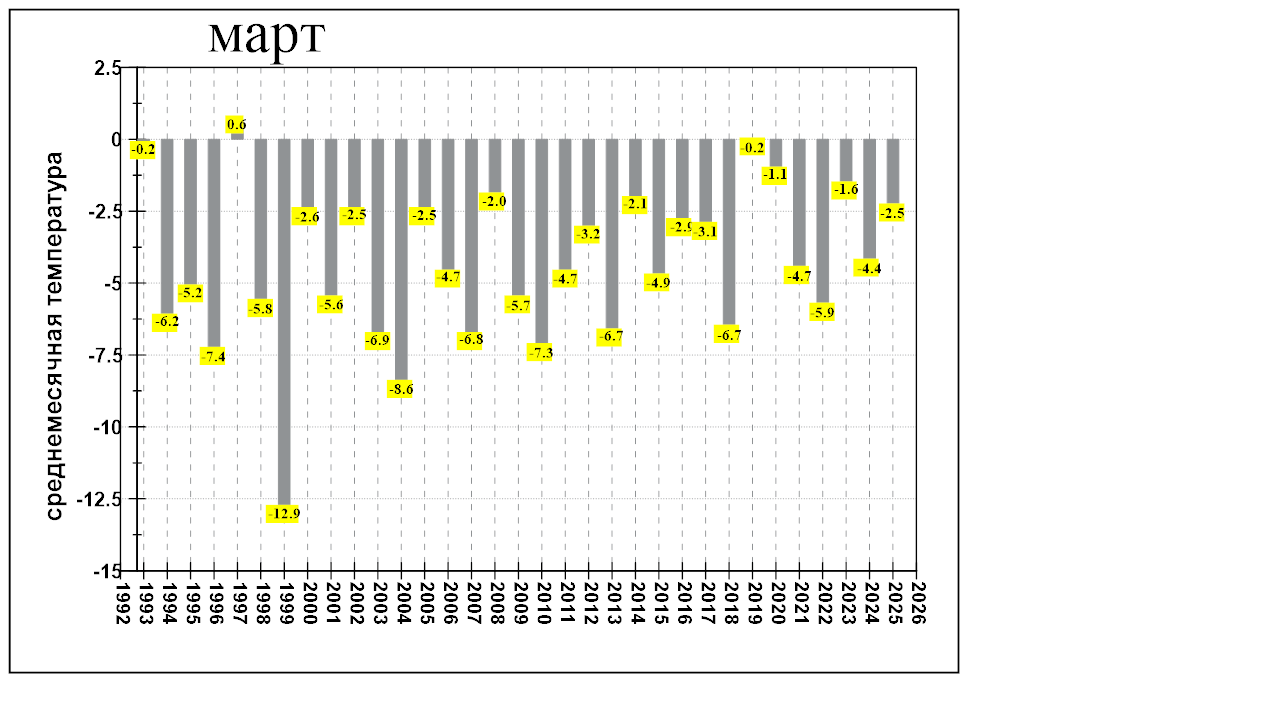

--- FILE ---
content_type: text/html; charset=Windows-1251
request_url: https://lop.iao.ru/big/?pic=month2
body_size: 297
content:
<!DOCTYPE html PUBLIC "-//W3C//DTD XHTML 1.0 Transitional//EN" "http://www.w3.org/TR/xhtml1/DTD/xhtml1-transitional.dtd">
<html xmlns="http://www.w3.org/1999/xhtml">
<head>
<meta http-equiv="Content-Type" content="text/html; charset=windows-1251" />
<title>Laboratory of atmospheric composition climatology</title>
</head>


<body>
<img src='http://lop.iao.ru/graph/month2.PNG' /></body>
</html>
